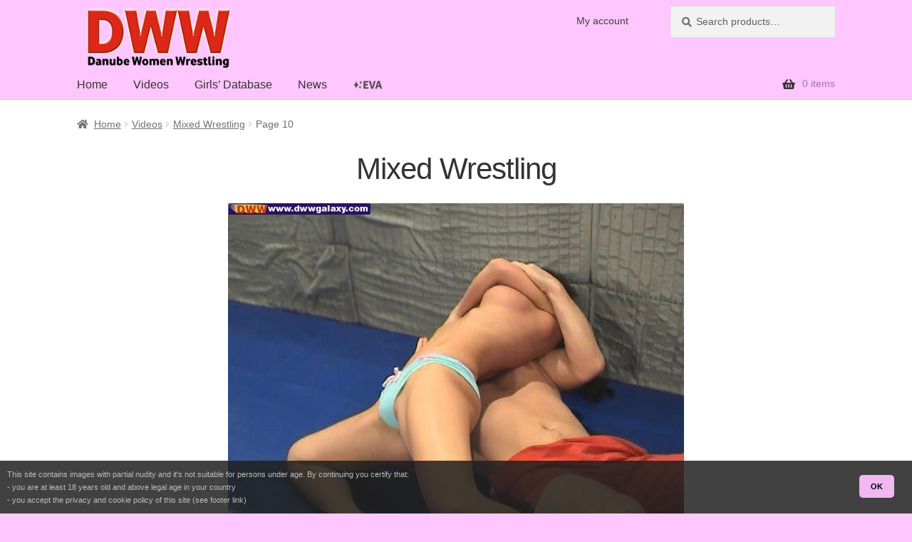

--- FILE ---
content_type: text/html; charset=UTF-8
request_url: https://www.dww.at/catfight/list/video/mixed-wrestling/page/10/
body_size: 14121
content:
<!doctype html>
<html lang="en-US">
<head>
<meta charset="UTF-8">
<meta name="viewport" content="width=device-width, initial-scale=1">
<link rel="profile" href="http://gmpg.org/xfn/11">
<link rel="pingback" href="https://www.dww.at/catfight/xmlrpc.php">

<meta name='robots' content='index, follow, max-image-preview:large, max-snippet:-1, max-video-preview:-1' />
<meta name="rating" content="RTA-5042-1996-1400-1577-RTA"><script type="speculationrules">{"prefetch":[{"where":{"href_matches":["/catfight/video/*","/catfight/list/*"]},"eagerness":"moderate"}]}</script>
	<!-- This site is optimized with the Yoast SEO plugin v26.7 - https://yoast.com/wordpress/plugins/seo/ -->
	<title>Mixed Wrestling Archives - Page 10 of 12 - Danube Women Wrestling</title>
	<meta name="description" content="Mixed wrestling are men vs women fights, using pin and submission techniques. Download videos of competitive matches and see which is the stronger sex!" />
	<link rel="canonical" href="https://www.dww.at/catfight/list/video/mixed-wrestling/page/10/" />
	<link rel="prev" href="https://www.dww.at/catfight/list/video/mixed-wrestling/page/9/" />
	<link rel="next" href="https://www.dww.at/catfight/list/video/mixed-wrestling/page/11/" />
	<meta property="og:locale" content="en_US" />
	<meta property="og:type" content="article" />
	<meta property="og:title" content="Mixed Wrestling Archives - Page 10 of 12 - Danube Women Wrestling" />
	<meta property="og:description" content="Mixed wrestling are men vs women fights, using pin and submission techniques. Download videos of competitive matches and see which is the stronger sex!" />
	<meta property="og:url" content="https://www.dww.at/catfight/list/video/mixed-wrestling/" />
	<meta property="og:site_name" content="Danube Women Wrestling" />
	<meta name="twitter:card" content="summary_large_image" />
	<script type="application/ld+json" class="yoast-schema-graph">{"@context":"https://schema.org","@graph":[{"@type":"CollectionPage","@id":"https://www.dww.at/catfight/list/video/mixed-wrestling/","url":"https://www.dww.at/catfight/list/video/mixed-wrestling/page/10/","name":"Mixed Wrestling Archives - Page 10 of 12 - Danube Women Wrestling","isPartOf":{"@id":"https://www.dww.at/catfight/#website"},"primaryImageOfPage":{"@id":"https://www.dww.at/catfight/list/video/mixed-wrestling/page/10/#primaryimage"},"image":{"@id":"https://www.dww.at/catfight/list/video/mixed-wrestling/page/10/#primaryimage"},"thumbnailUrl":"/static/cap/movies/cap-DWW-MOVIES-443_01.jpg","description":"Mixed wrestling are men vs women fights, using pin and submission techniques. Download videos of competitive matches and see which is the stronger sex!","breadcrumb":{"@id":"https://www.dww.at/catfight/list/video/mixed-wrestling/page/10/#breadcrumb"},"inLanguage":"en-US"},{"@type":"ImageObject","inLanguage":"en-US","@id":"https://www.dww.at/catfight/list/video/mixed-wrestling/page/10/#primaryimage","url":"/static/cap/movies/cap-DWW-MOVIES-443_01.jpg","contentUrl":"/static/cap/movies/cap-DWW-MOVIES-443_01.jpg"},{"@type":"BreadcrumbList","@id":"https://www.dww.at/catfight/list/video/mixed-wrestling/page/10/#breadcrumb","itemListElement":[{"@type":"ListItem","position":1,"name":"Home","item":"https://www.dww.at/catfight/"},{"@type":"ListItem","position":2,"name":"Videos","item":"https://www.dww.at/catfight/list/video/"},{"@type":"ListItem","position":3,"name":"Mixed Wrestling"}]},{"@type":"WebSite","@id":"https://www.dww.at/catfight/#website","url":"https://www.dww.at/catfight/","name":"Danube Women Wrestling","description":"The finest women wrestling and catfighting","publisher":{"@id":"https://www.dww.at/catfight/#organization"},"potentialAction":[{"@type":"SearchAction","target":{"@type":"EntryPoint","urlTemplate":"https://www.dww.at/catfight/?s={search_term_string}"},"query-input":{"@type":"PropertyValueSpecification","valueRequired":true,"valueName":"search_term_string"}}],"inLanguage":"en-US"},{"@type":"Organization","@id":"https://www.dww.at/catfight/#organization","name":"Danube Women Wrestling","url":"https://www.dww.at/catfight/","logo":{"@type":"ImageObject","inLanguage":"en-US","@id":"https://www.dww.at/catfight/#/schema/logo/image/","url":"https://www.dww.at/catfight/wp-content/uploads/site/DWW_Logo_2018_1B_280x110.png","contentUrl":"https://www.dww.at/catfight/wp-content/uploads/site/DWW_Logo_2018_1B_280x110.png","width":280,"height":110,"caption":"Danube Women Wrestling"},"image":{"@id":"https://www.dww.at/catfight/#/schema/logo/image/"}}]}</script>
	<!-- / Yoast SEO plugin. -->


<style id='wp-img-auto-sizes-contain-inline-css'>
img:is([sizes=auto i],[sizes^="auto," i]){contain-intrinsic-size:3000px 1500px}
/*# sourceURL=wp-img-auto-sizes-contain-inline-css */
</style>
<style id='wp-block-library-inline-css'>
:root{--wp-block-synced-color:#7a00df;--wp-block-synced-color--rgb:122,0,223;--wp-bound-block-color:var(--wp-block-synced-color);--wp-editor-canvas-background:#ddd;--wp-admin-theme-color:#007cba;--wp-admin-theme-color--rgb:0,124,186;--wp-admin-theme-color-darker-10:#006ba1;--wp-admin-theme-color-darker-10--rgb:0,107,160.5;--wp-admin-theme-color-darker-20:#005a87;--wp-admin-theme-color-darker-20--rgb:0,90,135;--wp-admin-border-width-focus:2px}@media (min-resolution:192dpi){:root{--wp-admin-border-width-focus:1.5px}}.wp-element-button{cursor:pointer}:root .has-very-light-gray-background-color{background-color:#eee}:root .has-very-dark-gray-background-color{background-color:#313131}:root .has-very-light-gray-color{color:#eee}:root .has-very-dark-gray-color{color:#313131}:root .has-vivid-green-cyan-to-vivid-cyan-blue-gradient-background{background:linear-gradient(135deg,#00d084,#0693e3)}:root .has-purple-crush-gradient-background{background:linear-gradient(135deg,#34e2e4,#4721fb 50%,#ab1dfe)}:root .has-hazy-dawn-gradient-background{background:linear-gradient(135deg,#faaca8,#dad0ec)}:root .has-subdued-olive-gradient-background{background:linear-gradient(135deg,#fafae1,#67a671)}:root .has-atomic-cream-gradient-background{background:linear-gradient(135deg,#fdd79a,#004a59)}:root .has-nightshade-gradient-background{background:linear-gradient(135deg,#330968,#31cdcf)}:root .has-midnight-gradient-background{background:linear-gradient(135deg,#020381,#2874fc)}:root{--wp--preset--font-size--normal:16px;--wp--preset--font-size--huge:42px}.has-regular-font-size{font-size:1em}.has-larger-font-size{font-size:2.625em}.has-normal-font-size{font-size:var(--wp--preset--font-size--normal)}.has-huge-font-size{font-size:var(--wp--preset--font-size--huge)}.has-text-align-center{text-align:center}.has-text-align-left{text-align:left}.has-text-align-right{text-align:right}.has-fit-text{white-space:nowrap!important}#end-resizable-editor-section{display:none}.aligncenter{clear:both}.items-justified-left{justify-content:flex-start}.items-justified-center{justify-content:center}.items-justified-right{justify-content:flex-end}.items-justified-space-between{justify-content:space-between}.screen-reader-text{border:0;clip-path:inset(50%);height:1px;margin:-1px;overflow:hidden;padding:0;position:absolute;width:1px;word-wrap:normal!important}.screen-reader-text:focus{background-color:#ddd;clip-path:none;color:#444;display:block;font-size:1em;height:auto;left:5px;line-height:normal;padding:15px 23px 14px;text-decoration:none;top:5px;width:auto;z-index:100000}html :where(.has-border-color){border-style:solid}html :where([style*=border-top-color]){border-top-style:solid}html :where([style*=border-right-color]){border-right-style:solid}html :where([style*=border-bottom-color]){border-bottom-style:solid}html :where([style*=border-left-color]){border-left-style:solid}html :where([style*=border-width]){border-style:solid}html :where([style*=border-top-width]){border-top-style:solid}html :where([style*=border-right-width]){border-right-style:solid}html :where([style*=border-bottom-width]){border-bottom-style:solid}html :where([style*=border-left-width]){border-left-style:solid}html :where(img[class*=wp-image-]){height:auto;max-width:100%}:where(figure){margin:0 0 1em}html :where(.is-position-sticky){--wp-admin--admin-bar--position-offset:var(--wp-admin--admin-bar--height,0px)}@media screen and (max-width:600px){html :where(.is-position-sticky){--wp-admin--admin-bar--position-offset:0px}}

/*# sourceURL=wp-block-library-inline-css */
</style><link rel="stylesheet" href="https://www.dww.at/catfight/wp-content/cache/minify/1/7674b.css?x28821" media="all" />

<style id='global-styles-inline-css'>
:root{--wp--preset--aspect-ratio--square: 1;--wp--preset--aspect-ratio--4-3: 4/3;--wp--preset--aspect-ratio--3-4: 3/4;--wp--preset--aspect-ratio--3-2: 3/2;--wp--preset--aspect-ratio--2-3: 2/3;--wp--preset--aspect-ratio--16-9: 16/9;--wp--preset--aspect-ratio--9-16: 9/16;--wp--preset--color--black: #000000;--wp--preset--color--cyan-bluish-gray: #abb8c3;--wp--preset--color--white: #ffffff;--wp--preset--color--pale-pink: #f78da7;--wp--preset--color--vivid-red: #cf2e2e;--wp--preset--color--luminous-vivid-orange: #ff6900;--wp--preset--color--luminous-vivid-amber: #fcb900;--wp--preset--color--light-green-cyan: #7bdcb5;--wp--preset--color--vivid-green-cyan: #00d084;--wp--preset--color--pale-cyan-blue: #8ed1fc;--wp--preset--color--vivid-cyan-blue: #0693e3;--wp--preset--color--vivid-purple: #9b51e0;--wp--preset--gradient--vivid-cyan-blue-to-vivid-purple: linear-gradient(135deg,rgb(6,147,227) 0%,rgb(155,81,224) 100%);--wp--preset--gradient--light-green-cyan-to-vivid-green-cyan: linear-gradient(135deg,rgb(122,220,180) 0%,rgb(0,208,130) 100%);--wp--preset--gradient--luminous-vivid-amber-to-luminous-vivid-orange: linear-gradient(135deg,rgb(252,185,0) 0%,rgb(255,105,0) 100%);--wp--preset--gradient--luminous-vivid-orange-to-vivid-red: linear-gradient(135deg,rgb(255,105,0) 0%,rgb(207,46,46) 100%);--wp--preset--gradient--very-light-gray-to-cyan-bluish-gray: linear-gradient(135deg,rgb(238,238,238) 0%,rgb(169,184,195) 100%);--wp--preset--gradient--cool-to-warm-spectrum: linear-gradient(135deg,rgb(74,234,220) 0%,rgb(151,120,209) 20%,rgb(207,42,186) 40%,rgb(238,44,130) 60%,rgb(251,105,98) 80%,rgb(254,248,76) 100%);--wp--preset--gradient--blush-light-purple: linear-gradient(135deg,rgb(255,206,236) 0%,rgb(152,150,240) 100%);--wp--preset--gradient--blush-bordeaux: linear-gradient(135deg,rgb(254,205,165) 0%,rgb(254,45,45) 50%,rgb(107,0,62) 100%);--wp--preset--gradient--luminous-dusk: linear-gradient(135deg,rgb(255,203,112) 0%,rgb(199,81,192) 50%,rgb(65,88,208) 100%);--wp--preset--gradient--pale-ocean: linear-gradient(135deg,rgb(255,245,203) 0%,rgb(182,227,212) 50%,rgb(51,167,181) 100%);--wp--preset--gradient--electric-grass: linear-gradient(135deg,rgb(202,248,128) 0%,rgb(113,206,126) 100%);--wp--preset--gradient--midnight: linear-gradient(135deg,rgb(2,3,129) 0%,rgb(40,116,252) 100%);--wp--preset--font-size--small: 14px;--wp--preset--font-size--medium: 23px;--wp--preset--font-size--large: 26px;--wp--preset--font-size--x-large: 42px;--wp--preset--font-size--normal: 16px;--wp--preset--font-size--huge: 37px;--wp--preset--spacing--20: 0.44rem;--wp--preset--spacing--30: 0.67rem;--wp--preset--spacing--40: 1rem;--wp--preset--spacing--50: 1.5rem;--wp--preset--spacing--60: 2.25rem;--wp--preset--spacing--70: 3.38rem;--wp--preset--spacing--80: 5.06rem;--wp--preset--shadow--natural: 6px 6px 9px rgba(0, 0, 0, 0.2);--wp--preset--shadow--deep: 12px 12px 50px rgba(0, 0, 0, 0.4);--wp--preset--shadow--sharp: 6px 6px 0px rgba(0, 0, 0, 0.2);--wp--preset--shadow--outlined: 6px 6px 0px -3px rgb(255, 255, 255), 6px 6px rgb(0, 0, 0);--wp--preset--shadow--crisp: 6px 6px 0px rgb(0, 0, 0);}:root :where(.is-layout-flow) > :first-child{margin-block-start: 0;}:root :where(.is-layout-flow) > :last-child{margin-block-end: 0;}:root :where(.is-layout-flow) > *{margin-block-start: 24px;margin-block-end: 0;}:root :where(.is-layout-constrained) > :first-child{margin-block-start: 0;}:root :where(.is-layout-constrained) > :last-child{margin-block-end: 0;}:root :where(.is-layout-constrained) > *{margin-block-start: 24px;margin-block-end: 0;}:root :where(.is-layout-flex){gap: 24px;}:root :where(.is-layout-grid){gap: 24px;}body .is-layout-flex{display: flex;}.is-layout-flex{flex-wrap: wrap;align-items: center;}.is-layout-flex > :is(*, div){margin: 0;}body .is-layout-grid{display: grid;}.is-layout-grid > :is(*, div){margin: 0;}.has-black-color{color: var(--wp--preset--color--black) !important;}.has-cyan-bluish-gray-color{color: var(--wp--preset--color--cyan-bluish-gray) !important;}.has-white-color{color: var(--wp--preset--color--white) !important;}.has-pale-pink-color{color: var(--wp--preset--color--pale-pink) !important;}.has-vivid-red-color{color: var(--wp--preset--color--vivid-red) !important;}.has-luminous-vivid-orange-color{color: var(--wp--preset--color--luminous-vivid-orange) !important;}.has-luminous-vivid-amber-color{color: var(--wp--preset--color--luminous-vivid-amber) !important;}.has-light-green-cyan-color{color: var(--wp--preset--color--light-green-cyan) !important;}.has-vivid-green-cyan-color{color: var(--wp--preset--color--vivid-green-cyan) !important;}.has-pale-cyan-blue-color{color: var(--wp--preset--color--pale-cyan-blue) !important;}.has-vivid-cyan-blue-color{color: var(--wp--preset--color--vivid-cyan-blue) !important;}.has-vivid-purple-color{color: var(--wp--preset--color--vivid-purple) !important;}.has-black-background-color{background-color: var(--wp--preset--color--black) !important;}.has-cyan-bluish-gray-background-color{background-color: var(--wp--preset--color--cyan-bluish-gray) !important;}.has-white-background-color{background-color: var(--wp--preset--color--white) !important;}.has-pale-pink-background-color{background-color: var(--wp--preset--color--pale-pink) !important;}.has-vivid-red-background-color{background-color: var(--wp--preset--color--vivid-red) !important;}.has-luminous-vivid-orange-background-color{background-color: var(--wp--preset--color--luminous-vivid-orange) !important;}.has-luminous-vivid-amber-background-color{background-color: var(--wp--preset--color--luminous-vivid-amber) !important;}.has-light-green-cyan-background-color{background-color: var(--wp--preset--color--light-green-cyan) !important;}.has-vivid-green-cyan-background-color{background-color: var(--wp--preset--color--vivid-green-cyan) !important;}.has-pale-cyan-blue-background-color{background-color: var(--wp--preset--color--pale-cyan-blue) !important;}.has-vivid-cyan-blue-background-color{background-color: var(--wp--preset--color--vivid-cyan-blue) !important;}.has-vivid-purple-background-color{background-color: var(--wp--preset--color--vivid-purple) !important;}.has-black-border-color{border-color: var(--wp--preset--color--black) !important;}.has-cyan-bluish-gray-border-color{border-color: var(--wp--preset--color--cyan-bluish-gray) !important;}.has-white-border-color{border-color: var(--wp--preset--color--white) !important;}.has-pale-pink-border-color{border-color: var(--wp--preset--color--pale-pink) !important;}.has-vivid-red-border-color{border-color: var(--wp--preset--color--vivid-red) !important;}.has-luminous-vivid-orange-border-color{border-color: var(--wp--preset--color--luminous-vivid-orange) !important;}.has-luminous-vivid-amber-border-color{border-color: var(--wp--preset--color--luminous-vivid-amber) !important;}.has-light-green-cyan-border-color{border-color: var(--wp--preset--color--light-green-cyan) !important;}.has-vivid-green-cyan-border-color{border-color: var(--wp--preset--color--vivid-green-cyan) !important;}.has-pale-cyan-blue-border-color{border-color: var(--wp--preset--color--pale-cyan-blue) !important;}.has-vivid-cyan-blue-border-color{border-color: var(--wp--preset--color--vivid-cyan-blue) !important;}.has-vivid-purple-border-color{border-color: var(--wp--preset--color--vivid-purple) !important;}.has-vivid-cyan-blue-to-vivid-purple-gradient-background{background: var(--wp--preset--gradient--vivid-cyan-blue-to-vivid-purple) !important;}.has-light-green-cyan-to-vivid-green-cyan-gradient-background{background: var(--wp--preset--gradient--light-green-cyan-to-vivid-green-cyan) !important;}.has-luminous-vivid-amber-to-luminous-vivid-orange-gradient-background{background: var(--wp--preset--gradient--luminous-vivid-amber-to-luminous-vivid-orange) !important;}.has-luminous-vivid-orange-to-vivid-red-gradient-background{background: var(--wp--preset--gradient--luminous-vivid-orange-to-vivid-red) !important;}.has-very-light-gray-to-cyan-bluish-gray-gradient-background{background: var(--wp--preset--gradient--very-light-gray-to-cyan-bluish-gray) !important;}.has-cool-to-warm-spectrum-gradient-background{background: var(--wp--preset--gradient--cool-to-warm-spectrum) !important;}.has-blush-light-purple-gradient-background{background: var(--wp--preset--gradient--blush-light-purple) !important;}.has-blush-bordeaux-gradient-background{background: var(--wp--preset--gradient--blush-bordeaux) !important;}.has-luminous-dusk-gradient-background{background: var(--wp--preset--gradient--luminous-dusk) !important;}.has-pale-ocean-gradient-background{background: var(--wp--preset--gradient--pale-ocean) !important;}.has-electric-grass-gradient-background{background: var(--wp--preset--gradient--electric-grass) !important;}.has-midnight-gradient-background{background: var(--wp--preset--gradient--midnight) !important;}.has-small-font-size{font-size: var(--wp--preset--font-size--small) !important;}.has-medium-font-size{font-size: var(--wp--preset--font-size--medium) !important;}.has-large-font-size{font-size: var(--wp--preset--font-size--large) !important;}.has-x-large-font-size{font-size: var(--wp--preset--font-size--x-large) !important;}
/*# sourceURL=global-styles-inline-css */
</style>

<style id='classic-theme-styles-inline-css'>
/*! This file is auto-generated */
.wp-block-button__link{color:#fff;background-color:#32373c;border-radius:9999px;box-shadow:none;text-decoration:none;padding:calc(.667em + 2px) calc(1.333em + 2px);font-size:1.125em}.wp-block-file__button{background:#32373c;color:#fff;text-decoration:none}
/*# sourceURL=/wp-includes/css/classic-themes.min.css */
</style>
<link rel="stylesheet" href="https://www.dww.at/catfight/wp-content/cache/minify/1/c7726.css?x28821" media="all" />

<style id='storefront-gutenberg-blocks-inline-css'>

				.wp-block-button__link:not(.has-text-color) {
					color: #333333;
				}

				.wp-block-button__link:not(.has-text-color):hover,
				.wp-block-button__link:not(.has-text-color):focus,
				.wp-block-button__link:not(.has-text-color):active {
					color: #333333;
				}

				.wp-block-button__link:not(.has-background) {
					background-color: #eeeeee;
				}

				.wp-block-button__link:not(.has-background):hover,
				.wp-block-button__link:not(.has-background):focus,
				.wp-block-button__link:not(.has-background):active {
					border-color: #d5d5d5;
					background-color: #d5d5d5;
				}

				.wc-block-grid__products .wc-block-grid__product .wp-block-button__link {
					background-color: #eeeeee;
					border-color: #eeeeee;
					color: #333333;
				}

				.wp-block-quote footer,
				.wp-block-quote cite,
				.wp-block-quote__citation {
					color: #6d6d6d;
				}

				.wp-block-pullquote cite,
				.wp-block-pullquote footer,
				.wp-block-pullquote__citation {
					color: #6d6d6d;
				}

				.wp-block-image figcaption {
					color: #6d6d6d;
				}

				.wp-block-separator.is-style-dots::before {
					color: #333333;
				}

				.wp-block-file a.wp-block-file__button {
					color: #333333;
					background-color: #eeeeee;
					border-color: #eeeeee;
				}

				.wp-block-file a.wp-block-file__button:hover,
				.wp-block-file a.wp-block-file__button:focus,
				.wp-block-file a.wp-block-file__button:active {
					color: #333333;
					background-color: #d5d5d5;
				}

				.wp-block-code,
				.wp-block-preformatted pre {
					color: #6d6d6d;
				}

				.wp-block-table:not( .has-background ):not( .is-style-stripes ) tbody tr:nth-child(2n) td {
					background-color: #fdfdfd;
				}

				.wp-block-cover .wp-block-cover__inner-container h1:not(.has-text-color),
				.wp-block-cover .wp-block-cover__inner-container h2:not(.has-text-color),
				.wp-block-cover .wp-block-cover__inner-container h3:not(.has-text-color),
				.wp-block-cover .wp-block-cover__inner-container h4:not(.has-text-color),
				.wp-block-cover .wp-block-cover__inner-container h5:not(.has-text-color),
				.wp-block-cover .wp-block-cover__inner-container h6:not(.has-text-color) {
					color: #000000;
				}

				div.wc-block-components-price-slider__range-input-progress,
				.rtl .wc-block-components-price-slider__range-input-progress {
					--range-color: #96798e;
				}

				/* Target only IE11 */
				@media all and (-ms-high-contrast: none), (-ms-high-contrast: active) {
					.wc-block-components-price-slider__range-input-progress {
						background: #96798e;
					}
				}

				.wc-block-components-button:not(.is-link) {
					background-color: #333333;
					color: #ffffff;
				}

				.wc-block-components-button:not(.is-link):hover,
				.wc-block-components-button:not(.is-link):focus,
				.wc-block-components-button:not(.is-link):active {
					background-color: #1a1a1a;
					color: #ffffff;
				}

				.wc-block-components-button:not(.is-link):disabled {
					background-color: #333333;
					color: #ffffff;
				}

				.wc-block-cart__submit-container {
					background-color: #ffffff;
				}

				.wc-block-cart__submit-container::before {
					color: rgba(220,220,220,0.5);
				}

				.wc-block-components-order-summary-item__quantity {
					background-color: #ffffff;
					border-color: #6d6d6d;
					box-shadow: 0 0 0 2px #ffffff;
					color: #6d6d6d;
				}
			
/*# sourceURL=storefront-gutenberg-blocks-inline-css */
</style>
<style id='woocommerce-inline-inline-css'>
.woocommerce form .form-row .required { visibility: visible; }
/*# sourceURL=woocommerce-inline-inline-css */
</style>
<link rel="stylesheet" href="https://www.dww.at/catfight/wp-content/cache/minify/1/09f87.css?x28821" media="all" />

<style id='storefront-style-inline-css'>

			.main-navigation ul li a,
			.site-title a,
			ul.menu li a,
			.site-branding h1 a,
			button.menu-toggle,
			button.menu-toggle:hover,
			.handheld-navigation .dropdown-toggle {
				color: #333333;
			}

			button.menu-toggle,
			button.menu-toggle:hover {
				border-color: #333333;
			}

			.main-navigation ul li a:hover,
			.main-navigation ul li:hover > a,
			.site-title a:hover,
			.site-header ul.menu li.current-menu-item > a {
				color: #747474;
			}

			table:not( .has-background ) th {
				background-color: #f8f8f8;
			}

			table:not( .has-background ) tbody td {
				background-color: #fdfdfd;
			}

			table:not( .has-background ) tbody tr:nth-child(2n) td,
			fieldset,
			fieldset legend {
				background-color: #fbfbfb;
			}

			.site-header,
			.secondary-navigation ul ul,
			.main-navigation ul.menu > li.menu-item-has-children:after,
			.secondary-navigation ul.menu ul,
			.storefront-handheld-footer-bar,
			.storefront-handheld-footer-bar ul li > a,
			.storefront-handheld-footer-bar ul li.search .site-search,
			button.menu-toggle,
			button.menu-toggle:hover {
				background-color: #ffc6ff;
			}

			p.site-description,
			.site-header,
			.storefront-handheld-footer-bar {
				color: #404040;
			}

			button.menu-toggle:after,
			button.menu-toggle:before,
			button.menu-toggle span:before {
				background-color: #333333;
			}

			h1, h2, h3, h4, h5, h6, .wc-block-grid__product-title {
				color: #333333;
			}

			.widget h1 {
				border-bottom-color: #333333;
			}

			body,
			.secondary-navigation a {
				color: #6d6d6d;
			}

			.widget-area .widget a,
			.hentry .entry-header .posted-on a,
			.hentry .entry-header .post-author a,
			.hentry .entry-header .post-comments a,
			.hentry .entry-header .byline a {
				color: #727272;
			}

			a {
				color: #96798e;
			}

			a:focus,
			button:focus,
			.button.alt:focus,
			input:focus,
			textarea:focus,
			input[type="button"]:focus,
			input[type="reset"]:focus,
			input[type="submit"]:focus,
			input[type="email"]:focus,
			input[type="tel"]:focus,
			input[type="url"]:focus,
			input[type="password"]:focus,
			input[type="search"]:focus {
				outline-color: #96798e;
			}

			button, input[type="button"], input[type="reset"], input[type="submit"], .button, .widget a.button {
				background-color: #eeeeee;
				border-color: #eeeeee;
				color: #333333;
			}

			button:hover, input[type="button"]:hover, input[type="reset"]:hover, input[type="submit"]:hover, .button:hover, .widget a.button:hover {
				background-color: #d5d5d5;
				border-color: #d5d5d5;
				color: #333333;
			}

			button.alt, input[type="button"].alt, input[type="reset"].alt, input[type="submit"].alt, .button.alt, .widget-area .widget a.button.alt {
				background-color: #333333;
				border-color: #333333;
				color: #ffffff;
			}

			button.alt:hover, input[type="button"].alt:hover, input[type="reset"].alt:hover, input[type="submit"].alt:hover, .button.alt:hover, .widget-area .widget a.button.alt:hover {
				background-color: #1a1a1a;
				border-color: #1a1a1a;
				color: #ffffff;
			}

			.pagination .page-numbers li .page-numbers.current {
				background-color: #e6e6e6;
				color: #636363;
			}

			#comments .comment-list .comment-content .comment-text {
				background-color: #f8f8f8;
			}

			.site-footer {
				background-color: #ffc6ff;
				color: #6d6d6d;
			}

			.site-footer a:not(.button):not(.components-button) {
				color: #333333;
			}

			.site-footer .storefront-handheld-footer-bar a:not(.button):not(.components-button) {
				color: #333333;
			}

			.site-footer h1, .site-footer h2, .site-footer h3, .site-footer h4, .site-footer h5, .site-footer h6, .site-footer .widget .widget-title, .site-footer .widget .widgettitle {
				color: #333333;
			}

			.page-template-template-homepage.has-post-thumbnail .type-page.has-post-thumbnail .entry-title {
				color: #000000;
			}

			.page-template-template-homepage.has-post-thumbnail .type-page.has-post-thumbnail .entry-content {
				color: #000000;
			}

			@media screen and ( min-width: 768px ) {
				.secondary-navigation ul.menu a:hover {
					color: #595959;
				}

				.secondary-navigation ul.menu a {
					color: #404040;
				}

				.main-navigation ul.menu ul.sub-menu,
				.main-navigation ul.nav-menu ul.children {
					background-color: #f0b7f0;
				}

				.site-header {
					border-bottom-color: #f0b7f0;
				}
			}

				.sp-fixed-width .site {
					background-color:#ffffff;
				}
			

				.checkout-slides .sp-checkout-control-nav li a:after {
					background-color:#ffffff;
					border: 4px solid #d7d7d7;
				}

				.checkout-slides .sp-checkout-control-nav li:nth-child(2) a.flex-active:after {
					border: 4px solid #d7d7d7;
				}

				.checkout-slides .sp-checkout-control-nav li a:before,
				.checkout-slides .sp-checkout-control-nav li:nth-child(2) a.flex-active:before  {
					background-color:#d7d7d7;
				}

				.checkout-slides .sp-checkout-control-nav li:nth-child(2) a:before {
					background-color:#ebebeb;
				}

				.checkout-slides .sp-checkout-control-nav li:nth-child(2) a:after {
					border: 4px solid #ebebeb;
				}
			
/*# sourceURL=storefront-style-inline-css */
</style>
<link rel="stylesheet" href="https://www.dww.at/catfight/wp-content/cache/minify/1/bea5e.css?x28821" media="all" />



<style id='storefront-woocommerce-style-inline-css'>
@font-face {
				font-family: star;
				src: url(https://www.dww.at/catfight/wp-content/plugins/woocommerce/assets/fonts/star.eot);
				src:
					url(https://www.dww.at/catfight/wp-content/plugins/woocommerce/assets/fonts/star.eot?#iefix) format("embedded-opentype"),
					url(https://www.dww.at/catfight/wp-content/plugins/woocommerce/assets/fonts/star.woff) format("woff"),
					url(https://www.dww.at/catfight/wp-content/plugins/woocommerce/assets/fonts/star.ttf) format("truetype"),
					url(https://www.dww.at/catfight/wp-content/plugins/woocommerce/assets/fonts/star.svg#star) format("svg");
				font-weight: 400;
				font-style: normal;
			}
			@font-face {
				font-family: WooCommerce;
				src: url(https://www.dww.at/catfight/wp-content/plugins/woocommerce/assets/fonts/WooCommerce.eot);
				src:
					url(https://www.dww.at/catfight/wp-content/plugins/woocommerce/assets/fonts/WooCommerce.eot?#iefix) format("embedded-opentype"),
					url(https://www.dww.at/catfight/wp-content/plugins/woocommerce/assets/fonts/WooCommerce.woff) format("woff"),
					url(https://www.dww.at/catfight/wp-content/plugins/woocommerce/assets/fonts/WooCommerce.ttf) format("truetype"),
					url(https://www.dww.at/catfight/wp-content/plugins/woocommerce/assets/fonts/WooCommerce.svg#WooCommerce) format("svg");
				font-weight: 400;
				font-style: normal;
			}

			a.cart-contents,
			.site-header-cart .widget_shopping_cart a {
				color: #333333;
			}

			a.cart-contents:hover,
			.site-header-cart .widget_shopping_cart a:hover,
			.site-header-cart:hover > li > a {
				color: #747474;
			}

			table.cart td.product-remove,
			table.cart td.actions {
				border-top-color: #ffffff;
			}

			.storefront-handheld-footer-bar ul li.cart .count {
				background-color: #333333;
				color: #ffc6ff;
				border-color: #ffc6ff;
			}

			.woocommerce-tabs ul.tabs li.active a,
			ul.products li.product .price,
			.onsale,
			.wc-block-grid__product-onsale,
			.widget_search form:before,
			.widget_product_search form:before {
				color: #6d6d6d;
			}

			.woocommerce-breadcrumb a,
			a.woocommerce-review-link,
			.product_meta a {
				color: #727272;
			}

			.wc-block-grid__product-onsale,
			.onsale {
				border-color: #6d6d6d;
			}

			.star-rating span:before,
			.quantity .plus, .quantity .minus,
			p.stars a:hover:after,
			p.stars a:after,
			.star-rating span:before,
			#payment .payment_methods li input[type=radio]:first-child:checked+label:before {
				color: #96798e;
			}

			.widget_price_filter .ui-slider .ui-slider-range,
			.widget_price_filter .ui-slider .ui-slider-handle {
				background-color: #96798e;
			}

			.order_details {
				background-color: #f8f8f8;
			}

			.order_details > li {
				border-bottom: 1px dotted #e3e3e3;
			}

			.order_details:before,
			.order_details:after {
				background: -webkit-linear-gradient(transparent 0,transparent 0),-webkit-linear-gradient(135deg,#f8f8f8 33.33%,transparent 33.33%),-webkit-linear-gradient(45deg,#f8f8f8 33.33%,transparent 33.33%)
			}

			#order_review {
				background-color: #ffffff;
			}

			#payment .payment_methods > li .payment_box,
			#payment .place-order {
				background-color: #fafafa;
			}

			#payment .payment_methods > li:not(.woocommerce-notice) {
				background-color: #f5f5f5;
			}

			#payment .payment_methods > li:not(.woocommerce-notice):hover {
				background-color: #f0f0f0;
			}

			.woocommerce-pagination .page-numbers li .page-numbers.current {
				background-color: #e6e6e6;
				color: #636363;
			}

			.wc-block-grid__product-onsale,
			.onsale,
			.woocommerce-pagination .page-numbers li .page-numbers:not(.current) {
				color: #6d6d6d;
			}

			p.stars a:before,
			p.stars a:hover~a:before,
			p.stars.selected a.active~a:before {
				color: #6d6d6d;
			}

			p.stars.selected a.active:before,
			p.stars:hover a:before,
			p.stars.selected a:not(.active):before,
			p.stars.selected a.active:before {
				color: #96798e;
			}

			.single-product div.product .woocommerce-product-gallery .woocommerce-product-gallery__trigger {
				background-color: #eeeeee;
				color: #333333;
			}

			.single-product div.product .woocommerce-product-gallery .woocommerce-product-gallery__trigger:hover {
				background-color: #d5d5d5;
				border-color: #d5d5d5;
				color: #333333;
			}

			.button.added_to_cart:focus,
			.button.wc-forward:focus {
				outline-color: #96798e;
			}

			.added_to_cart,
			.site-header-cart .widget_shopping_cart a.button,
			.wc-block-grid__products .wc-block-grid__product .wp-block-button__link {
				background-color: #eeeeee;
				border-color: #eeeeee;
				color: #333333;
			}

			.added_to_cart:hover,
			.site-header-cart .widget_shopping_cart a.button:hover,
			.wc-block-grid__products .wc-block-grid__product .wp-block-button__link:hover {
				background-color: #d5d5d5;
				border-color: #d5d5d5;
				color: #333333;
			}

			.added_to_cart.alt, .added_to_cart, .widget a.button.checkout {
				background-color: #333333;
				border-color: #333333;
				color: #ffffff;
			}

			.added_to_cart.alt:hover, .added_to_cart:hover, .widget a.button.checkout:hover {
				background-color: #1a1a1a;
				border-color: #1a1a1a;
				color: #ffffff;
			}

			.button.loading {
				color: #eeeeee;
			}

			.button.loading:hover {
				background-color: #eeeeee;
			}

			.button.loading:after {
				color: #333333;
			}

			@media screen and ( min-width: 768px ) {
				.site-header-cart .widget_shopping_cart,
				.site-header .product_list_widget li .quantity {
					color: #404040;
				}

				.site-header-cart .widget_shopping_cart .buttons,
				.site-header-cart .widget_shopping_cart .total {
					background-color: #f5bcf5;
				}

				.site-header-cart .widget_shopping_cart {
					background-color: #f0b7f0;
				}
			}
				.storefront-product-pagination a {
					color: #6d6d6d;
					background-color: #ffffff;
				}
				.storefront-sticky-add-to-cart {
					color: #6d6d6d;
					background-color: #ffffff;
				}

				.storefront-sticky-add-to-cart a:not(.button) {
					color: #333333;
				}

				.woocommerce-message {
					background-color: #0f834d !important;
					color: #ffffff !important;
				}

				.woocommerce-message a,
				.woocommerce-message a:hover,
				.woocommerce-message .button,
				.woocommerce-message .button:hover {
					color: #ffffff !important;
				}

				.woocommerce-info {
					background-color: #3D9CD2 !important;
					color: #ffffff !important;
				}

				.woocommerce-info a,
				.woocommerce-info a:hover,
				.woocommerce-info .button,
				.woocommerce-info .button:hover {
					color: #ffffff !important;
				}

				.woocommerce-error {
					background-color: #e2401c !important;
					color: #ffffff !important;
				}

				.woocommerce-error a,
				.woocommerce-error a:hover,
				.woocommerce-error .button,
				.woocommerce-error .button:hover {
					color: #ffffff !important;
				}

			

				.star-rating span:before,
				.star-rating:before {
					color: #FFA200 !important;
				}

				.star-rating:before {
					opacity: 0.25 !important;
				}
			
/*# sourceURL=storefront-woocommerce-style-inline-css */
</style>
<link rel="stylesheet" href="https://www.dww.at/catfight/wp-content/cache/minify/1/8b927.css?x28821" media="all" />




<script  src="https://www.dww.at/catfight/wp-content/cache/minify/1/a995c.js?x28821"></script>


<script id="wc-add-to-cart-js-extra">
var wc_add_to_cart_params = {"ajax_url":"/catfight/wp-admin/admin-ajax.php","wc_ajax_url":"/catfight/?wc-ajax=%%endpoint%%","i18n_view_cart":"View cart","cart_url":"https://www.dww.at/catfight/cart/","is_cart":"","cart_redirect_after_add":"yes"};
//# sourceURL=wc-add-to-cart-js-extra
</script>


<script id="woocommerce-js-extra">
var woocommerce_params = {"ajax_url":"/catfight/wp-admin/admin-ajax.php","wc_ajax_url":"/catfight/?wc-ajax=%%endpoint%%","i18n_password_show":"Show password","i18n_password_hide":"Hide password"};
//# sourceURL=woocommerce-js-extra
</script>

<script id="wc-cart-fragments-js-extra">
var wc_cart_fragments_params = {"ajax_url":"/catfight/wp-admin/admin-ajax.php","wc_ajax_url":"/catfight/?wc-ajax=%%endpoint%%","cart_hash_key":"wc_cart_hash_db62ad611f7df544047a5ed8c920813f","fragment_name":"wc_fragments_db62ad611f7df544047a5ed8c920813f","request_timeout":"5000"};
//# sourceURL=wc-cart-fragments-js-extra
</script>
<script  defer src="https://www.dww.at/catfight/wp-content/cache/minify/1/ac639.js?x28821"></script>

<link rel="https://api.w.org/" href="https://www.dww.at/catfight/wp-json/" /><link rel="alternate" title="JSON" type="application/json" href="https://www.dww.at/catfight/wp-json/wp/v2/product_cat/24" />	<noscript><style>.woocommerce-product-gallery{ opacity: 1 !important; }</style></noscript>
	<script>window.tnp_woocommerce_label = 'I would like to receive the DWW Newsletter and I accept the &lt;a href=&quot;/catfight/about/privacy-policy/&quot; target=&quot;_blank&quot;&gt;Privacy Policy&lt;/a&gt;';window.tnp_woocommerce_checked = false;</script><link rel="icon" href="https://www.dww.at/catfight/wp-content/uploads/favicon-128-100x100.png" sizes="32x32" />
<link rel="icon" href="https://www.dww.at/catfight/wp-content/uploads/favicon-128.png" sizes="192x192" />
<link rel="apple-touch-icon" href="https://www.dww.at/catfight/wp-content/uploads/favicon-128.png" />
<meta name="msapplication-TileImage" content="https://www.dww.at/catfight/wp-content/uploads/favicon-128.png" />
</head>

<body class="archive paged tax-product_cat term-mixed-wrestling term-24 wp-custom-logo wp-embed-responsive paged-10 wp-theme-storefront wp-child-theme-dww theme-storefront woocommerce woocommerce-page woocommerce-no-js group-blog storefront-secondary-navigation storefront-align-wide right-sidebar woocommerce-active sp-distraction-free-checkout storefront-full-width-content sp-shop-alignment-center">



<div id="page" class="hfeed site">
	
	<header id="masthead" class="site-header" role="banner" style="">

		<div class="col-full">		<a class="skip-link screen-reader-text" href="#site-navigation">Skip to navigation</a>
		<a class="skip-link screen-reader-text" href="#content">Skip to content</a>
				<div class="site-branding">
			<a href="https://www.dww.at/catfight/" class="custom-logo-link" rel="home"><img width="280" height="110" src="https://www.dww.at/catfight/wp-content/uploads/site/DWW_Logo_2018_1B_280x110.png" class="custom-logo" alt="DWW Logo" decoding="async" /></a>		</div>
					<nav class="secondary-navigation" role="navigation" aria-label="Secondary Navigation">
				<div class="menu-secondary-menu-top-container"><ul id="menu-secondary-menu-top" class="menu"><li id="menu-item-154" class="menu-item menu-item-type-post_type menu-item-object-page menu-item-154"><a href="https://www.dww.at/catfight/my-account/">My account</a></li>
</ul></div>			</nav><!-- #site-navigation -->
						<div class="site-search">
				<div class="widget woocommerce widget_product_search"><form role="search" method="get" class="woocommerce-product-search" action="https://www.dww.at/catfight/">
	<label class="screen-reader-text" for="woocommerce-product-search-field-0">Search for:</label>
	<input type="search" id="woocommerce-product-search-field-0" class="search-field" placeholder="Search products&hellip;" value="" name="s" />
	<button type="submit" value="Search" class="">Search</button>
	<input type="hidden" name="post_type" value="product" />
</form>
</div>			</div>
			</div><div class="storefront-primary-navigation"><div class="col-full">		<nav id="site-navigation" class="main-navigation" role="navigation" aria-label="Primary Navigation">
		<button id="site-navigation-menu-toggle" class="menu-toggle" aria-controls="site-navigation" aria-expanded="false"><span>Menu</span></button>
			<div class="primary-navigation"><ul id="menu-main-menu" class="menu"><li id="menu-item-63" class="menu-item menu-item-type-custom menu-item-object-custom menu-item-63"><a href="/catfight/">Home</a></li>
<li id="menu-item-64" class="menu-item menu-item-type-taxonomy menu-item-object-product_cat current-product_cat-ancestor menu-item-64"><a href="https://www.dww.at/catfight/list/video/">Videos</a></li>
<li id="menu-item-65" class="menu-item menu-item-type-taxonomy menu-item-object-product_cat menu-item-65"><a href="https://www.dww.at/catfight/list/wrestlers/">Girls&#8217; Database</a></li>
<li id="menu-item-85" class="menu-item menu-item-type-taxonomy menu-item-object-category menu-item-85"><a href="https://www.dww.at/catfight/category/news/">News</a></li>
<li id="menu-item-114453" class="menu-item menu-item-type-post_type menu-item-object-page menu-item-114453"><a href="https://www.dww.at/catfight/eva/"><img src="//www.dww.at/static/other/eva_spark.png" style="display:inline-block;height:14px;margin-bottom:-2px;opacity:0.85;" alt="EVA" /></a></li>
</ul></div><div class="handheld-navigation"><ul id="menu-main-menu-1" class="menu"><li class="menu-item menu-item-type-custom menu-item-object-custom menu-item-63"><a href="/catfight/">Home</a></li>
<li class="menu-item menu-item-type-taxonomy menu-item-object-product_cat current-product_cat-ancestor menu-item-64"><a href="https://www.dww.at/catfight/list/video/">Videos</a></li>
<li class="menu-item menu-item-type-taxonomy menu-item-object-product_cat menu-item-65"><a href="https://www.dww.at/catfight/list/wrestlers/">Girls&#8217; Database</a></li>
<li class="menu-item menu-item-type-taxonomy menu-item-object-category menu-item-85"><a href="https://www.dww.at/catfight/category/news/">News</a></li>
<li class="menu-item menu-item-type-post_type menu-item-object-page menu-item-114453"><a href="https://www.dww.at/catfight/eva/"><img src="//www.dww.at/static/other/eva_spark.png" style="display:inline-block;height:14px;margin-bottom:-2px;opacity:0.85;" alt="EVA" /></a></li>
</ul></div>		</nav><!-- #site-navigation -->
				<ul id="site-header-cart" class="site-header-cart menu">
			<li class="">
							<a class="cart-contents" href="https://www.dww.at/catfight/cart/" title="View your shopping cart">
								<span class="woocommerce-Price-amount amount"><span class="woocommerce-Price-currencySymbol">&#036;</span>0.00</span> <span class="count">0 items</span>
			</a>
					</li>
			<li>
				<div class="widget woocommerce widget_shopping_cart"><div class="widget_shopping_cart_content"></div></div>			</li>
		</ul>
			</div></div>
	</header><!-- #masthead -->

	<div class="storefront-breadcrumb"><div class="col-full"><nav class="woocommerce-breadcrumb" aria-label="breadcrumbs"><a href="https://www.dww.at/catfight">Home</a><span class="breadcrumb-separator"> / </span><a href="https://www.dww.at/catfight/list/video/">Videos</a><span class="breadcrumb-separator"> / </span><a href="https://www.dww.at/catfight/list/video/mixed-wrestling/">Mixed Wrestling</a><span class="breadcrumb-separator"> / </span>Page 10</nav></div></div>
	<div id="content" class="site-content" tabindex="-1">
		<div class="col-full">

		<div class="woocommerce"></div>		<div id="primary" class="content-area">
			<main id="main" class="site-main" role="main">
		<header class="woocommerce-products-header">
			<h1 class="woocommerce-products-header__title page-title">Mixed Wrestling</h1>
	
	<img style="margin:0 auto 0 auto;" src="https://www.dww.at/catfight/wp-content/uploads/categ/Categ_Mixed.jpg" alt="Mixed Wrestling"><br></header>
<div class="storefront-sorting"><div class="woocommerce-notices-wrapper"></div><style>
.woocommerce-ordering .nfspace{margin-left:15px;}
.nfsmallbutton{padding: 0.4em 1em 0.4em 1em; margin-bottom:1em;}
</style>
<form id="nffilter" name="nffilter" role="search" class="woocommerce-ordering" method="get">
  <select name="girl1" class="nfspace" aria-label="Girl 1" onchange="this.form.submit();">
<option value="" selected="selected">Filter by Girl</option><option value="adriena">Adriena (1)</option><option value="anastasia">Anastasia (2)</option><option value="anita_x">Anita X (1)</option><option value="antonia">Antonia (20)</option><option value="antscha">Antscha (8)</option><option value="barbara">Barbara (11)</option><option value="bea">Bea (1)</option><option value="camilla">Camilla (1)</option><option value="cathy">Cathy (4)</option><option value="clara">Clara (10)</option><option value="dagmar">Dagmar (2)</option><option value="dana_n">Dana N (4)</option><option value="daniela">Daniela (10)</option><option value="denise">Denise (14)</option><option value="edita">Edita (22)</option><option value="elena">Elena (2)</option><option value="emanuella">Emanuella (6)</option><option value="eva">Eva (2)</option><option value="eva_k">Eva K (1)</option><option value="eva_n">Eva N (5)</option><option value="gabi">Gabi (1)</option><option value="galina">Galina (1)</option><option value="georgina">Georgina (1)</option><option value="gloria">Gloria (6)</option><option value="hana">Hana (3)</option><option value="helga">Helga (2)</option><option value="iris">Iris (1)</option><option value="iva">Iva (1)</option><option value="jana_n">Jana N (15)</option><option value="laila">Laila (11)</option><option value="lenka">Lenka (2)</option><option value="lenny">Lenny (1)</option><option value="lessja">Lessja (1)</option><option value="loren">Loren (2)</option><option value="lucille">Lucille (4)</option><option value="luna">Luna (8)</option><option value="luzia">Luzia (28)</option><option value="maja">Maja (2)</option><option value="manuela">Manuela (7)</option><option value="marie_laure">Marie Laure (3)</option><option value="marion">Marion (1)</option><option value="mary">Mary (1)</option><option value="mary-ann">Mary-Ann (4)</option><option value="mel">Mel (2)</option><option value="monika_n">Monika N (4)</option><option value="orsi">Orsi (5)</option><option value="orsi_s">Orsi S (1)</option><option value="other_girl">Other Girl (4)</option><option value="pamela">Pamela (1)</option><option value="petra">Petra (35)</option><option value="renata">Renata (1)</option><option value="renata_b">Renata B (10)</option><option value="reni">Reni (3)</option><option value="sabine">Sabine (3)</option><option value="sandra">Sandra (5)</option><option value="simona">Simona (2)</option><option value="susanne_a">Susanne A (3)</option><option value="tiffany">Tiffany (20)</option><option value="vanda">Vanda (1)</option><option value="vera">Vera (5)</option><option value="viktoria_m">Viktoria M (7)</option><option value="vladka">Vladka (2)</option><option value="wanda">Wanda (2)</option><option value="wendy">Wendy (1)</option><option value="zsuzsa">Zsuzsa (1)</option></select>  <select name="style1" class="nfspace" aria-label="Style 1" onchange="this.form.submit();">
<option value="" selected="selected">Filter by Category</option><option value="new-videos">New Videos (1)</option><option value="scripted-wrestling">Non-Competitive Wrestling (5)</option><option value="recently-added">Recently Added (1)</option><option value="special-dress">Special Dress (9)</option><option value="tests-of-strength">Tests of Strength (2)</option><option value="topless-wrestling">Topless Wrestling (3)</option></select>  <select name="orderby" class="nfspace" aria-label="Shop order" onchange="this.form.submit();">
<option value="site_new" selected="selected">Default Order (recent updates)</option><option value="name">Order by title</option><option value="name_desc">Order by title (reverse)</option><option value="price">Order by price (cheaper)</option><option value="pub_old">Order by production date (older)</option><option value="pub_new">Order by production date (newer)</option>  </select>

  <span style="white-space:nowrap;">
    <input type="checkbox" id="fem_checkbox" class="nfspace" name="fem"      onchange="dww_filter_fem(this.form);">
    <label for="fem_checkbox" title="Hide mixed wrestling on website. This option is remembered."
      style="border-bottom: dashed 1px #444;">Women only</label>
  </span>
  <input type="hidden" name="paged" value="1">
  <!--input name="s" type="text" class="nfspace" -->
  <!--input type="hidden" name="post_type" value="product"-->
</form>
<div style="clear:both;"></div>

<p class="woocommerce-result-count" role="alert" aria-relevant="all" data-is-sorted-by="true">
	Showing 271&ndash;300 of 335 results<span class="screen-reader-text">Sorted by latest</span></p>
<nav class="woocommerce-pagination" aria-label="Product Pagination">
	<ul class='page-numbers'>
	<li><a class="prev page-numbers" href="https://www.dww.at/catfight/list/video/mixed-wrestling/page/9/">&larr;</a></li>
	<li><a aria-label="Page 1" class="page-numbers" href="https://www.dww.at/catfight/list/video/mixed-wrestling/page/1/">1</a></li>
	<li><a aria-label="Page 2" class="page-numbers" href="https://www.dww.at/catfight/list/video/mixed-wrestling/page/2/">2</a></li>
	<li><a aria-label="Page 3" class="page-numbers" href="https://www.dww.at/catfight/list/video/mixed-wrestling/page/3/">3</a></li>
	<li><span class="page-numbers dots">&hellip;</span></li>
	<li><a aria-label="Page 7" class="page-numbers" href="https://www.dww.at/catfight/list/video/mixed-wrestling/page/7/">7</a></li>
	<li><a aria-label="Page 8" class="page-numbers" href="https://www.dww.at/catfight/list/video/mixed-wrestling/page/8/">8</a></li>
	<li><a aria-label="Page 9" class="page-numbers" href="https://www.dww.at/catfight/list/video/mixed-wrestling/page/9/">9</a></li>
	<li><span aria-label="Page 10" aria-current="page" class="page-numbers current">10</span></li>
	<li><a aria-label="Page 11" class="page-numbers" href="https://www.dww.at/catfight/list/video/mixed-wrestling/page/11/">11</a></li>
	<li><a aria-label="Page 12" class="page-numbers" href="https://www.dww.at/catfight/list/video/mixed-wrestling/page/12/">12</a></li>
	<li><a class="next page-numbers" href="https://www.dww.at/catfight/list/video/mixed-wrestling/page/11/">&rarr;</a></li>
</ul>
</nav>
</div><ul class="products columns-3">
<li class="product type-product post-917 status-publish first instock product_cat-antonia product_cat-mixed-wrestling has-post-thumbnail downloadable virtual sold-individually purchasable product-type-simple">
	<a href="https://www.dww.at/catfight/video/movies-443-antonia-vs-patrick/" class="woocommerce-LoopProduct-link woocommerce-loop-product__link"><img width="640" height="480" src="/static/cap/movies/cap-DWW-MOVIES-443_01.jpg" class="attachment-woocommerce_thumbnail size-woocommerce_thumbnail" alt="MOVIES-443 Woman in Charge - Antonia vs Patrick" decoding="async" fetchpriority="high" /><h2 class="woocommerce-loop-product__title">MOVIES-443 Woman in Charge<br>Antonia vs Patrick</h2>
	<span class="price"><span class="woocommerce-Price-amount amount"><bdi><span class="woocommerce-Price-currencySymbol">&#36;</span>15.00</bdi></span></span>
</a></li>
<li class="product type-product post-916 status-publish instock product_cat-antonia product_cat-mixed-wrestling has-post-thumbnail downloadable virtual sold-individually purchasable product-type-simple">
	<a href="https://www.dww.at/catfight/video/movies-439-antonia-vs-gernot/" class="woocommerce-LoopProduct-link woocommerce-loop-product__link"><img width="640" height="480" src="/static/cap/movies/cap-DWW-MOVIES-439_01.jpg" class="attachment-woocommerce_thumbnail size-woocommerce_thumbnail" alt="MOVIES-439 Skilled Woman Dominates Older Man - Antonia vs Gernot" decoding="async" /><h2 class="woocommerce-loop-product__title">MOVIES-439 Skilled Woman Dominates Older Man<br>Antonia vs Gernot</h2>
	<span class="price"><span class="woocommerce-Price-amount amount"><bdi><span class="woocommerce-Price-currencySymbol">&#36;</span>9.00</bdi></span></span>
</a></li>
<li class="product type-product post-915 status-publish last instock product_cat-jana_n product_cat-mixed-wrestling has-post-thumbnail downloadable virtual sold-individually purchasable product-type-simple">
	<a href="https://www.dww.at/catfight/video/movies-438-jana-n-vs-gernot/" class="woocommerce-LoopProduct-link woocommerce-loop-product__link"><img width="640" height="480" src="/static/cap/movies/cap-DWW-MOVIES-438_01.jpg" class="attachment-woocommerce_thumbnail size-woocommerce_thumbnail" alt="MOVIES-438 Slim Woman Dominates Man - Jana N vs Gernot" decoding="async" /><h2 class="woocommerce-loop-product__title">MOVIES-438 Slim Woman Dominates Man<br>Jana N vs Gernot</h2>
	<span class="price"><span class="woocommerce-Price-amount amount"><bdi><span class="woocommerce-Price-currencySymbol">&#36;</span>12.00</bdi></span></span>
</a></li>
<li class="product type-product post-914 status-publish first instock product_cat-lucille product_cat-mixed-wrestling has-post-thumbnail downloadable virtual sold-individually purchasable product-type-simple">
	<a href="https://www.dww.at/catfight/video/movies-437-lucille-vs-gernot/" class="woocommerce-LoopProduct-link woocommerce-loop-product__link"><img width="640" height="480" src="/static/cap/movies/cap-DWW-MOVIES-437_01.jpg" class="attachment-woocommerce_thumbnail size-woocommerce_thumbnail" alt="MOVIES-437 Young Woman Takes Down Older Man - Lucille vs Gernot" decoding="async" loading="lazy" /><h2 class="woocommerce-loop-product__title">MOVIES-437 Young Woman Takes Down Older Man<br>Lucille vs Gernot</h2>
	<span class="price"><span class="woocommerce-Price-amount amount"><bdi><span class="woocommerce-Price-currencySymbol">&#36;</span>9.00</bdi></span></span>
</a></li>
<li class="product type-product post-910 status-publish instock product_cat-antscha product_cat-mixed-wrestling has-post-thumbnail downloadable virtual sold-individually purchasable product-type-simple">
	<a href="https://www.dww.at/catfight/video/movies-399-antscha-vs-patrick/" class="woocommerce-LoopProduct-link woocommerce-loop-product__link"><img width="640" height="480" src="/static/cap/movies/cap-DWW-MOVIES-399_01.jpg" class="attachment-woocommerce_thumbnail size-woocommerce_thumbnail" alt="MOVIES-399 Muscular Woman Dominates Man - Antscha vs Patrick" decoding="async" loading="lazy" /><h2 class="woocommerce-loop-product__title">MOVIES-399 Muscular Woman Dominates Man<br>Antscha vs Patrick</h2>
	<span class="price"><span class="woocommerce-Price-amount amount"><bdi><span class="woocommerce-Price-currencySymbol">&#36;</span>15.00</bdi></span></span>
</a></li>
<li class="product type-product post-899 status-publish last instock product_cat-gloria product_cat-mixed-wrestling has-post-thumbnail downloadable virtual sold-individually purchasable product-type-simple">
	<a href="https://www.dww.at/catfight/video/movies-388-gloria-vs-patrick/" class="woocommerce-LoopProduct-link woocommerce-loop-product__link"><img width="640" height="480" src="/static/cap/movies/cap-DWW-MOVIES-388_01.jpg" class="attachment-woocommerce_thumbnail size-woocommerce_thumbnail" alt="MOVIES-388 Sexy Thighs Crush Opponent - Gloria vs Patrick" decoding="async" loading="lazy" /><h2 class="woocommerce-loop-product__title">MOVIES-388 Sexy Thighs Crush Opponent<br>Gloria vs Patrick</h2>
	<span class="price"><span class="woocommerce-Price-amount amount"><bdi><span class="woocommerce-Price-currencySymbol">&#36;</span>15.00</bdi></span></span>
</a></li>
<li class="product type-product post-898 status-publish first instock product_cat-denise product_cat-mixed-wrestling has-post-thumbnail downloadable virtual sold-individually purchasable product-type-simple">
	<a href="https://www.dww.at/catfight/video/movies-387-denise-vs-patrick/" class="woocommerce-LoopProduct-link woocommerce-loop-product__link"><img width="640" height="480" src="/static/cap/movies/cap-DWW-MOVIES-387_01.jpg" class="attachment-woocommerce_thumbnail size-woocommerce_thumbnail" alt="MOVIES-387 Strong Woman Dominates Man - Denise vs Patrick" decoding="async" loading="lazy" /><h2 class="woocommerce-loop-product__title">MOVIES-387 Strong Woman Dominates Man<br>Denise vs Patrick</h2>
	<span class="price"><span class="woocommerce-Price-amount amount"><bdi><span class="woocommerce-Price-currencySymbol">&#36;</span>15.00</bdi></span></span>
</a></li>
<li class="product type-product post-888 status-publish instock product_cat-mixed-wrestling product_cat-orsi has-post-thumbnail downloadable virtual sold-individually purchasable product-type-simple">
	<a href="https://www.dww.at/catfight/video/movies-377-orsi-vs-davide/" class="woocommerce-LoopProduct-link woocommerce-loop-product__link"><img width="640" height="480" src="/static/cap/movies/cap-DWW-MOVIES-377_01.jpg" class="attachment-woocommerce_thumbnail size-woocommerce_thumbnail" alt="MOVIES-377 Tough Girl Challenges Strong Man - Orsi vs Davide" decoding="async" loading="lazy" /><h2 class="woocommerce-loop-product__title">MOVIES-377 Tough Girl Challenges Strong Man<br>Orsi vs Davide</h2>
	<span class="price"><span class="woocommerce-Price-amount amount"><bdi><span class="woocommerce-Price-currencySymbol">&#36;</span>9.00</bdi></span></span>
</a></li>
<li class="product type-product post-887 status-publish last instock product_cat-orsi product_cat-viktoria_m product_cat-mixed-wrestling has-post-thumbnail downloadable virtual sold-individually purchasable product-type-simple">
	<a href="https://www.dww.at/catfight/video/movies-376-orsi-viktoria-m-vs-davide/" class="woocommerce-LoopProduct-link woocommerce-loop-product__link"><img width="640" height="480" src="/static/cap/movies/cap-DWW-MOVIES-376_01.jpg" class="attachment-woocommerce_thumbnail size-woocommerce_thumbnail" alt="MOVIES-376 Women Overpower Guy - Orsi &amp; Viktoria M vs Davide" decoding="async" loading="lazy" /><h2 class="woocommerce-loop-product__title">MOVIES-376 Women Overpower Guy<br>Orsi &#038; Viktoria M vs Davide</h2>
	<span class="price"><span class="woocommerce-Price-amount amount"><bdi><span class="woocommerce-Price-currencySymbol">&#36;</span>9.00</bdi></span></span>
</a></li>
<li class="product type-product post-886 status-publish first instock product_cat-jana_n product_cat-mixed-wrestling has-post-thumbnail downloadable virtual sold-individually purchasable product-type-simple">
	<a href="https://www.dww.at/catfight/video/movies-369-jana-n-vs-patrick/" class="woocommerce-LoopProduct-link woocommerce-loop-product__link"><img width="640" height="480" src="/static/cap/movies/cap-DWW-MOVIES-369_01.jpg" class="attachment-woocommerce_thumbnail size-woocommerce_thumbnail" alt="MOVIES-369 Tiny and Ruthless - Jana N vs Patrick" decoding="async" loading="lazy" /><h2 class="woocommerce-loop-product__title">MOVIES-369 Tiny and Ruthless<br>Jana N vs Patrick</h2>
	<span class="price"><span class="woocommerce-Price-amount amount"><bdi><span class="woocommerce-Price-currencySymbol">&#36;</span>12.00</bdi></span></span>
</a></li>
<li class="product type-product post-860 status-publish instock product_cat-gloria product_cat-mixed-wrestling has-post-thumbnail downloadable virtual sold-individually purchasable product-type-simple">
	<a href="https://www.dww.at/catfight/video/movies-340-gloria-vs-jack-2/" class="woocommerce-LoopProduct-link woocommerce-loop-product__link"><img width="640" height="480" src="/static/cap/movies/cap-DWW-MOVIES-340_01.jpg" class="attachment-woocommerce_thumbnail size-woocommerce_thumbnail" alt="MOVIES-340 Man Meets Strong Woman - Gloria vs Jack" decoding="async" loading="lazy" /><h2 class="woocommerce-loop-product__title">MOVIES-340 Man Meets Strong Woman<br>Gloria vs Jack</h2>
	<span class="price"><span class="woocommerce-Price-amount amount"><bdi><span class="woocommerce-Price-currencySymbol">&#36;</span>15.00</bdi></span></span>
</a></li>
<li class="product type-product post-845 status-publish last instock product_cat-renata_b product_cat-mixed-wrestling has-post-thumbnail downloadable virtual sold-individually purchasable product-type-simple">
	<a href="https://www.dww.at/catfight/video/movies-287-renata-b-vs-fidel/" class="woocommerce-LoopProduct-link woocommerce-loop-product__link"><img width="640" height="480" src="/static/cap/movies/cap-DWW-MOVIES-287_01.jpg" class="attachment-woocommerce_thumbnail size-woocommerce_thumbnail" alt="MOVIES-287 Woman Dominates Male Opponent - Renata B vs Fidel" decoding="async" loading="lazy" /><h2 class="woocommerce-loop-product__title">MOVIES-287 Woman Dominates Male Opponent<br>Renata B vs Fidel</h2>
	<span class="price"><span class="woocommerce-Price-amount amount"><bdi><span class="woocommerce-Price-currencySymbol">&#36;</span>12.00</bdi></span></span>
</a></li>
<li class="product type-product post-844 status-publish first instock product_cat-viktoria_m product_cat-mixed-wrestling has-post-thumbnail downloadable virtual sold-individually purchasable product-type-simple">
	<a href="https://www.dww.at/catfight/video/movies-286-viktoria-m-vs-attila/" class="woocommerce-LoopProduct-link woocommerce-loop-product__link"><img width="640" height="480" src="/static/cap/movies/cap-DWW-MOVIES-286_01.jpg" class="attachment-woocommerce_thumbnail size-woocommerce_thumbnail" alt="MOVIES-286 Female Power Takes Down Muscle - Viktoria M vs Attila" decoding="async" loading="lazy" /><h2 class="woocommerce-loop-product__title">MOVIES-286 Female Power Takes Down Muscle<br>Viktoria M vs Attila</h2>
	<span class="price"><span class="woocommerce-Price-amount amount"><bdi><span class="woocommerce-Price-currencySymbol">&#36;</span>12.00</bdi></span></span>
</a></li>
<li class="product type-product post-843 status-publish instock product_cat-antscha product_cat-mixed-wrestling has-post-thumbnail downloadable virtual sold-individually purchasable product-type-simple">
	<a href="https://www.dww.at/catfight/video/movies-285-antscha-vs-davide/" class="woocommerce-LoopProduct-link woocommerce-loop-product__link"><img width="640" height="480" src="/static/cap/movies/cap-DWW-MOVIES-285_01.jpg" class="attachment-woocommerce_thumbnail size-woocommerce_thumbnail" alt="MOVIES-285 Skilled Woman or Large Guy - Antscha vs Davide" decoding="async" loading="lazy" /><h2 class="woocommerce-loop-product__title">MOVIES-285 Skilled Woman or Large Guy<br>Antscha vs Davide</h2>
	<span class="price"><span class="woocommerce-Price-amount amount"><bdi><span class="woocommerce-Price-currencySymbol">&#36;</span>12.00</bdi></span></span>
</a></li>
<li class="product type-product post-842 status-publish last instock product_cat-mixed-wrestling product_cat-zsuzsa has-post-thumbnail downloadable virtual sold-individually purchasable product-type-simple">
	<a href="https://www.dww.at/catfight/video/movies-284-zsuzsa-vs-attila/" class="woocommerce-LoopProduct-link woocommerce-loop-product__link"><img width="640" height="480" src="/static/cap/movies/cap-DWW-MOVIES-284_01.jpg" class="attachment-woocommerce_thumbnail size-woocommerce_thumbnail" alt="MOVIES-284 Skilled Woman or Large Guy - Zsuzsa vs Attila" decoding="async" loading="lazy" /><h2 class="woocommerce-loop-product__title">MOVIES-284 Skilled Woman or Large Guy<br>Zsuzsa vs Attila</h2>
	<span class="price"><span class="woocommerce-Price-amount amount"><bdi><span class="woocommerce-Price-currencySymbol">&#36;</span>12.00</bdi></span></span>
</a></li>
<li class="product type-product post-815 status-publish first instock product_cat-edita product_cat-mixed-wrestling has-post-thumbnail downloadable virtual sold-individually purchasable product-type-simple">
	<a href="https://www.dww.at/catfight/video/movies-226-edita-vs-arnold/" class="woocommerce-LoopProduct-link woocommerce-loop-product__link"><img width="640" height="480" src="/static/cap/movies/cap-DWW-MOVIES-226_01.jpg" class="attachment-woocommerce_thumbnail size-woocommerce_thumbnail" alt="MOVIES-226 A Man in Female Locks - Edita vs Arnold" decoding="async" loading="lazy" /><h2 class="woocommerce-loop-product__title">MOVIES-226 A Man in Female Locks<br>Edita vs Arnold</h2>
	<span class="price"><span class="woocommerce-Price-amount amount"><bdi><span class="woocommerce-Price-currencySymbol">&#36;</span>15.00</bdi></span></span>
</a></li>
<li class="product type-product post-809 status-publish instock product_cat-cathy product_cat-mixed-wrestling has-post-thumbnail downloadable virtual sold-individually purchasable product-type-simple">
	<a href="https://www.dww.at/catfight/video/movies-215-cathy-vs-max/" class="woocommerce-LoopProduct-link woocommerce-loop-product__link"><img width="640" height="480" src="/static/cap/movies/cap-DWW-MOVIES-215_01.jpg" class="attachment-woocommerce_thumbnail size-woocommerce_thumbnail" alt="MOVIES-215 Last Minute Replacement - Cathy vs Max" decoding="async" loading="lazy" /><h2 class="woocommerce-loop-product__title">MOVIES-215 Last Minute Replacement<br>Cathy vs Max</h2>
	<span class="price"><span class="woocommerce-Price-amount amount"><bdi><span class="woocommerce-Price-currencySymbol">&#36;</span>12.00</bdi></span></span>
</a></li>
<li class="product type-product post-808 status-publish last instock product_cat-viktoria_m product_cat-mixed-wrestling has-post-thumbnail downloadable virtual sold-individually purchasable product-type-simple">
	<a href="https://www.dww.at/catfight/video/movies-214-viktoria-m-vs-michal/" class="woocommerce-LoopProduct-link woocommerce-loop-product__link"><img width="640" height="480" src="/static/cap/movies/cap-DWW-MOVIES-214_01.jpg" class="attachment-woocommerce_thumbnail size-woocommerce_thumbnail" alt="MOVIES-214 Tough Girls Fight For Pins - Viktoria M vs Michal" decoding="async" loading="lazy" /><h2 class="woocommerce-loop-product__title">MOVIES-214 Tough Girls Fight For Pins<br>Viktoria M vs Michal</h2>
	<span class="price"><span class="woocommerce-Price-amount amount"><bdi><span class="woocommerce-Price-currencySymbol">&#36;</span>12.00</bdi></span></span>
</a></li>
<li class="product type-product post-807 status-publish first instock product_cat-antscha product_cat-mixed-wrestling has-post-thumbnail downloadable virtual sold-individually purchasable product-type-simple">
	<a href="https://www.dww.at/catfight/video/movies-213-antscha-vs-michal/" class="woocommerce-LoopProduct-link woocommerce-loop-product__link"><img width="640" height="480" src="/static/cap/movies/cap-DWW-MOVIES-213_01.jpg" class="attachment-woocommerce_thumbnail size-woocommerce_thumbnail" alt="MOVIES-213 Sweaty Mixed Wrestling - Antscha vs Michal" decoding="async" loading="lazy" /><h2 class="woocommerce-loop-product__title">MOVIES-213 Sweaty Mixed Wrestling<br>Antscha vs Michal</h2>
	<span class="price"><span class="woocommerce-Price-amount amount"><bdi><span class="woocommerce-Price-currencySymbol">&#36;</span>12.00</bdi></span></span>
</a></li>
<li class="product type-product post-805 status-publish instock product_cat-mixed-wrestling product_cat-reni has-post-thumbnail downloadable virtual sold-individually purchasable product-type-simple">
	<a href="https://www.dww.at/catfight/video/movies-211-michal-vs-reni/" class="woocommerce-LoopProduct-link woocommerce-loop-product__link"><img width="640" height="480" src="/static/cap/movies/cap-DWW-MOVIES-211_01.jpg" class="attachment-woocommerce_thumbnail size-woocommerce_thumbnail" alt="MOVIES-211 Athletic Rivals Collide - Michal vs Reni" decoding="async" loading="lazy" /><h2 class="woocommerce-loop-product__title">MOVIES-211 Athletic Rivals Collide<br>Michal vs Reni</h2>
	<span class="price"><span class="woocommerce-Price-amount amount"><bdi><span class="woocommerce-Price-currencySymbol">&#36;</span>15.00</bdi></span></span>
</a></li>
<li class="product type-product post-799 status-publish last instock product_cat-gloria product_cat-mixed-wrestling has-post-thumbnail downloadable virtual sold-individually purchasable product-type-simple">
	<a href="https://www.dww.at/catfight/video/movies-205-michal-vs-gloria/" class="woocommerce-LoopProduct-link woocommerce-loop-product__link"><img width="640" height="480" src="/static/cap/movies/cap-DWW-MOVIES-205_01.jpg" class="attachment-woocommerce_thumbnail size-woocommerce_thumbnail" alt="MOVIES-205 Grapevine Pins and Control - Michal vs Gloria" decoding="async" loading="lazy" /><h2 class="woocommerce-loop-product__title">MOVIES-205 Grapevine Pins and Control<br>Michal vs Gloria</h2>
	<span class="price"><span class="woocommerce-Price-amount amount"><bdi><span class="woocommerce-Price-currencySymbol">&#36;</span>15.00</bdi></span></span>
</a></li>
<li class="product type-product post-795 status-publish first instock product_cat-mixed-wrestling product_cat-petra has-post-thumbnail downloadable virtual sold-individually purchasable product-type-simple">
	<a href="https://www.dww.at/catfight/video/movies-196-petra-vs-ivan/" class="woocommerce-LoopProduct-link woocommerce-loop-product__link"><img width="640" height="480" src="/static/cap/movies/cap-DWW-MOVIES-196_01.jpg" class="attachment-woocommerce_thumbnail size-woocommerce_thumbnail" alt="MOVIES-196 Sweaty Garden Mat Battle - Petra vs Ivan" decoding="async" loading="lazy" /><h2 class="woocommerce-loop-product__title">MOVIES-196 Sweaty Garden Mat Battle<br>Petra vs Ivan</h2>
	<span class="price"><span class="woocommerce-Price-amount amount"><bdi><span class="woocommerce-Price-currencySymbol">&#36;</span>15.00</bdi></span></span>
</a></li>
<li class="product type-product post-793 status-publish instock product_cat-petra product_cat-mixed-wrestling has-post-thumbnail downloadable virtual sold-individually purchasable product-type-simple">
	<a href="https://www.dww.at/catfight/video/movies-181-michal-vs-petra/" class="woocommerce-LoopProduct-link woocommerce-loop-product__link"><img width="640" height="480" src="/static/cap/movies/cap-DWW-MOVIES-181_01.jpg" class="attachment-woocommerce_thumbnail size-woocommerce_thumbnail" alt="MOVIES-181 Petra the Dominatrix - Michal vs Petra" decoding="async" loading="lazy" /><h2 class="woocommerce-loop-product__title">MOVIES-181 Petra the Dominatrix<br>Michal vs Petra</h2>
	<span class="price"><span class="woocommerce-Price-amount amount"><bdi><span class="woocommerce-Price-currencySymbol">&#36;</span>18.00</bdi></span></span>
</a></li>
<li class="product type-product post-792 status-publish last instock product_cat-laila product_cat-mixed-wrestling has-post-thumbnail downloadable virtual sold-individually purchasable product-type-simple">
	<a href="https://www.dww.at/catfight/video/movies-180-michal-vs-laila/" class="woocommerce-LoopProduct-link woocommerce-loop-product__link"><img width="640" height="480" src="/static/cap/movies/cap-DWW-MOVIES-180_01.jpg" class="attachment-woocommerce_thumbnail size-woocommerce_thumbnail" alt="MOVIES-180 Topless Mixed Wrestling - Michal vs Laila" decoding="async" loading="lazy" /><h2 class="woocommerce-loop-product__title">MOVIES-180 Topless Mixed Wrestling<br>Michal vs Laila</h2>
	<span class="price"><span class="woocommerce-Price-amount amount"><bdi><span class="woocommerce-Price-currencySymbol">&#36;</span>15.00</bdi></span></span>
</a></li>
<li class="product type-product post-791 status-publish first instock product_cat-tiffany product_cat-mixed-wrestling has-post-thumbnail downloadable virtual sold-individually purchasable product-type-simple">
	<a href="https://www.dww.at/catfight/video/movies-179-michal-vs-tiffany/" class="woocommerce-LoopProduct-link woocommerce-loop-product__link"><img width="640" height="480" src="/static/cap/movies/cap-DWW-MOVIES-179_01.jpg" class="attachment-woocommerce_thumbnail size-woocommerce_thumbnail" alt="MOVIES-179 Intense Mixed Wrestling - Michal vs Tiffany" decoding="async" loading="lazy" /><h2 class="woocommerce-loop-product__title">MOVIES-179 Intense Mixed Wrestling<br>Michal vs Tiffany</h2>
	<span class="price"><span class="woocommerce-Price-amount amount"><bdi><span class="woocommerce-Price-currencySymbol">&#36;</span>15.00</bdi></span></span>
</a></li>
<li class="product type-product post-788 status-publish instock product_cat-gloria product_cat-mixed-wrestling has-post-thumbnail downloadable virtual sold-individually purchasable product-type-simple">
	<a href="https://www.dww.at/catfight/video/movies-171-ivan-vs-gloria/" class="woocommerce-LoopProduct-link woocommerce-loop-product__link"><img width="640" height="480" src="/static/cap/movies/cap-DWW-MOVIES-171_01.jpg" class="attachment-woocommerce_thumbnail size-woocommerce_thumbnail" alt="MOVIES-171 Mixed and Sweaty in the Garden - Ivan vs Gloria" decoding="async" loading="lazy" /><h2 class="woocommerce-loop-product__title">MOVIES-171 Mixed and Sweaty in the Garden<br>Ivan vs Gloria</h2>
	<span class="price"><span class="woocommerce-Price-amount amount"><bdi><span class="woocommerce-Price-currencySymbol">&#36;</span>15.00</bdi></span></span>
</a></li>
<li class="product type-product post-787 status-publish last instock product_cat-renata_b product_cat-mixed-wrestling has-post-thumbnail downloadable virtual sold-individually purchasable product-type-simple">
	<a href="https://www.dww.at/catfight/video/movies-169-renata-b-vs-michal/" class="woocommerce-LoopProduct-link woocommerce-loop-product__link"><img width="640" height="480" src="/static/cap/movies/cap-DWW-MOVIES-169_01.jpg" class="attachment-woocommerce_thumbnail size-woocommerce_thumbnail" alt="MOVIES-169 Topless Garden Grappling - Renata B vs Michal" decoding="async" loading="lazy" /><h2 class="woocommerce-loop-product__title">MOVIES-169 Topless Garden Grappling<br>Renata B vs Michal</h2>
	<span class="price"><span class="woocommerce-Price-amount amount"><bdi><span class="woocommerce-Price-currencySymbol">&#36;</span>15.00</bdi></span></span>
</a></li>
<li class="product type-product post-786 status-publish first instock product_cat-gloria product_cat-mixed-wrestling has-post-thumbnail downloadable virtual sold-individually purchasable product-type-simple">
	<a href="https://www.dww.at/catfight/video/movies-160-gloria-vs-fidel-c/" class="woocommerce-LoopProduct-link woocommerce-loop-product__link"><img width="640" height="480" src="/static/cap/movies/cap-DWW-MOVIES-160_01.jpg" class="attachment-woocommerce_thumbnail size-woocommerce_thumbnail" alt="MOVIES-160 Topless Woman Dominates Man - Gloria vs Fidel C" decoding="async" loading="lazy" /><h2 class="woocommerce-loop-product__title">MOVIES-160 Topless Woman Dominates Man<br>Gloria vs Fidel C</h2>
	<span class="price"><span class="woocommerce-Price-amount amount"><bdi><span class="woocommerce-Price-currencySymbol">&#36;</span>12.00</bdi></span></span>
</a></li>
<li class="product type-product post-785 status-publish instock product_cat-tiffany product_cat-mixed-wrestling has-post-thumbnail downloadable virtual sold-individually purchasable product-type-simple">
	<a href="https://www.dww.at/catfight/video/movies-144-tiffany-vs-arnold/" class="woocommerce-LoopProduct-link woocommerce-loop-product__link"><img width="640" height="480" src="/static/cap/movies/cap-DWW-MOVIES-144_01.jpg" class="attachment-woocommerce_thumbnail size-woocommerce_thumbnail" alt="MOVIES-144 Strong Muscular Man - Tiffany vs Arnold" decoding="async" loading="lazy" /><h2 class="woocommerce-loop-product__title">MOVIES-144 Strong Muscular Man<br>Tiffany vs Arnold</h2>
	<span class="price"><span class="woocommerce-Price-amount amount"><bdi><span class="woocommerce-Price-currencySymbol">&#36;</span>12.00</bdi></span></span>
</a></li>
<li class="product type-product post-780 status-publish last instock product_cat-mixed-wrestling product_cat-renata_b has-post-thumbnail downloadable virtual sold-individually purchasable product-type-simple">
	<a href="https://www.dww.at/catfight/video/movies-138-renata-b-vs-ivan/" class="woocommerce-LoopProduct-link woocommerce-loop-product__link"><img width="640" height="480" src="/static/cap/movies/cap-DWW-MOVIES-138_01.jpg" class="attachment-woocommerce_thumbnail size-woocommerce_thumbnail" alt="MOVIES-138 Topless Mixed Wrestling - Renata B vs Ivan" decoding="async" loading="lazy" /><h2 class="woocommerce-loop-product__title">MOVIES-138 Topless Mixed Wrestling<br>Renata B vs Ivan</h2>
	<span class="price"><span class="woocommerce-Price-amount amount"><bdi><span class="woocommerce-Price-currencySymbol">&#36;</span>12.00</bdi></span></span>
</a></li>
</ul>
<div class="storefront-sorting"><p class="woocommerce-result-count" role="alert" aria-relevant="all" data-is-sorted-by="true">
	Showing 271&ndash;300 of 335 results<span class="screen-reader-text">Sorted by latest</span></p>
<nav class="woocommerce-pagination" aria-label="Product Pagination">
	<ul class='page-numbers'>
	<li><a class="prev page-numbers" href="https://www.dww.at/catfight/list/video/mixed-wrestling/page/9/">&larr;</a></li>
	<li><a aria-label="Page 1" class="page-numbers" href="https://www.dww.at/catfight/list/video/mixed-wrestling/page/1/">1</a></li>
	<li><a aria-label="Page 2" class="page-numbers" href="https://www.dww.at/catfight/list/video/mixed-wrestling/page/2/">2</a></li>
	<li><a aria-label="Page 3" class="page-numbers" href="https://www.dww.at/catfight/list/video/mixed-wrestling/page/3/">3</a></li>
	<li><span class="page-numbers dots">&hellip;</span></li>
	<li><a aria-label="Page 7" class="page-numbers" href="https://www.dww.at/catfight/list/video/mixed-wrestling/page/7/">7</a></li>
	<li><a aria-label="Page 8" class="page-numbers" href="https://www.dww.at/catfight/list/video/mixed-wrestling/page/8/">8</a></li>
	<li><a aria-label="Page 9" class="page-numbers" href="https://www.dww.at/catfight/list/video/mixed-wrestling/page/9/">9</a></li>
	<li><span aria-label="Page 10" aria-current="page" class="page-numbers current">10</span></li>
	<li><a aria-label="Page 11" class="page-numbers" href="https://www.dww.at/catfight/list/video/mixed-wrestling/page/11/">11</a></li>
	<li><a aria-label="Page 12" class="page-numbers" href="https://www.dww.at/catfight/list/video/mixed-wrestling/page/12/">12</a></li>
	<li><a class="next page-numbers" href="https://www.dww.at/catfight/list/video/mixed-wrestling/page/11/">&rarr;</a></li>
</ul>
</nav>
</div>			</main><!-- #main -->
		</div><!-- #primary -->

		
		</div><!-- .col-full -->
	</div><!-- #content -->

	
	<footer id="colophon" class="site-footer" role="contentinfo">
		<div class="col-full">

							<div class="footer-widgets row-1 col-2 fix">
									<div class="block footer-widget-1">
						<div id="block-4" class="widget widget_block"><a href="/catfight/about/">About DWW</a><br>
<a href="/catfight/about/videos/">Purchasing and Video Info</a><br>
<a href="/catfight/newsletter/">Newsletter</a><br>
<a href="/catfight/about/contact-us/">Contacts</a></div>					</div>
											<div class="block footer-widget-2">
						<div id="block-3" class="widget widget_block"><a href="/catalog/">Offline Video Catalog</a><br>
<a href="/catfight/about/terms-and-conditions/">Terms and Conditions</a><br>
<a href="/catfight/about/links/">Links</a><br>
<a href="https://twitter.com/dwwgalaxy" target="_blank"><img decoding="async" src="https://www.dww.at/static/other/twitter24.png" width=24 height=24 class="social-icon" alt="Twitter"></a></div>					</div>
									</div><!-- .footer-widgets.row-1 -->
				<div class="site-info" style="text-align:center; font-size:0.8em;">
  All models were at least 18 years of age when these visual depictions were created. Proof is kept on file.<br>
Copyright &copy; 1992-2026 D&#x200a;W&#x200a;W Productions Srl - p.i. 0386008&#x200a;0120 - <a href="/catfight/about/legal/">Legal</a></div>
		<div class="storefront-handheld-footer-bar">
			<ul class="columns-3">
									<li class="my-account">
						<a href="https://www.dww.at/catfight/my-account/">My Account</a>					</li>
									<li class="search">
						<a href="">Search</a>			<div class="site-search">
				<div class="widget woocommerce widget_product_search"><form role="search" method="get" class="woocommerce-product-search" action="https://www.dww.at/catfight/">
	<label class="screen-reader-text" for="woocommerce-product-search-field-1">Search for:</label>
	<input type="search" id="woocommerce-product-search-field-1" class="search-field" placeholder="Search products&hellip;" value="" name="s" />
	<button type="submit" value="Search" class="">Search</button>
	<input type="hidden" name="post_type" value="product" />
</form>
</div>			</div>
								</li>
									<li class="cart">
									<a class="footer-cart-contents" href="https://www.dww.at/catfight/cart/">Cart				<span class="count">0</span>
			</a>
							</li>
							</ul>
		</div>
		
		</div><!-- .col-full -->
	</footer><!-- #colophon -->

	
</div><!-- #page -->

<script type="speculationrules">
{"prefetch":[{"source":"document","where":{"and":[{"href_matches":"/catfight/*"},{"not":{"href_matches":["/catfight/wp-*.php","/catfight/wp-admin/*","/catfight/wp-content/uploads/*","/catfight/wp-content/*","/catfight/wp-content/plugins/*","/catfight/wp-content/themes/dww/*","/catfight/wp-content/themes/storefront/*","/catfight/*\\?(.+)"]}},{"not":{"selector_matches":"a[rel~=\"nofollow\"]"}},{"not":{"selector_matches":".no-prefetch, .no-prefetch a"}}]},"eagerness":"conservative"}]}
</script>
<script async src="https://www.googletagmanager.com/gtag/js?id=G-JJN2CQFLM5"></script>
<script>
  window.dataLayer=window.dataLayer || [];
  function gtag(){dataLayer.push(arguments);} gtag('js',new Date()); gtag('config','G-JJN2CQFLM5');
</script>
<script>
  if (Math.random() < 0.1) {
    var s = document.createElement('script'); s.src = '//rum-static.pingdom.net/pa-683840005c6a7000120007aa.js';
    s.async = true; document.body.appendChild(s);
  }
</script>
<script type="application/ld+json">{"@context":"https://schema.org/","@type":"BreadcrumbList","itemListElement":[{"@type":"ListItem","position":1,"item":{"name":"Home","@id":"https://www.dww.at/catfight"}},{"@type":"ListItem","position":2,"item":{"name":"Videos","@id":"https://www.dww.at/catfight/list/video/"}},{"@type":"ListItem","position":3,"item":{"name":"Mixed Wrestling","@id":"https://www.dww.at/catfight/list/video/mixed-wrestling/"}},{"@type":"ListItem","position":4,"item":{"name":"Page 10","@id":"https://www.dww.at/catfight/list/video/mixed-wrestling/page/10/"}}]}</script>	<script>
		(function () {
			var c = document.body.className;
			c = c.replace(/woocommerce-no-js/, 'woocommerce-js');
			document.body.className = c;
		})();
	</script>
	<script id="storefront-navigation-js-extra">
var storefrontScreenReaderText = {"expand":"Expand child menu","collapse":"Collapse child menu"};
//# sourceURL=storefront-navigation-js-extra
</script>
<script  src="https://www.dww.at/catfight/wp-content/cache/minify/1/8a5b7.js?x28821"></script>

<script id="newsletter-js-extra">
var newsletter_data = {"action_url":"https://www.dww.at/catfight/wp-admin/admin-ajax.php"};
//# sourceURL=newsletter-js-extra
</script>




<script  src="https://www.dww.at/catfight/wp-content/cache/minify/1/fea98.js?x28821"></script>


</body>
</html>
